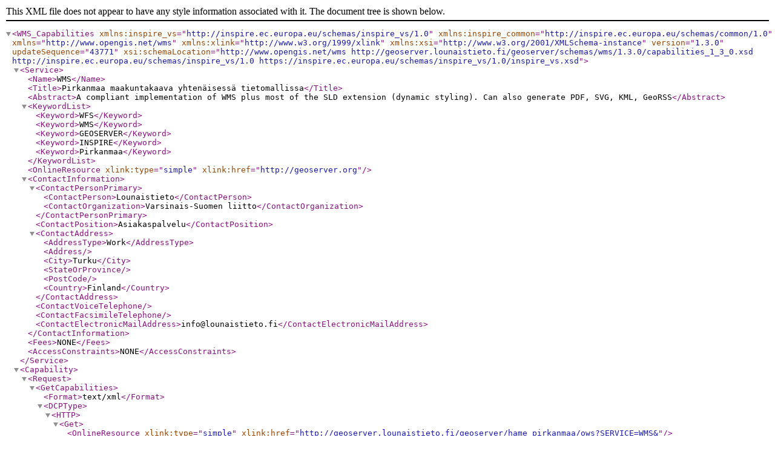

--- FILE ---
content_type: text/xml
request_url: http://geoserver.lounaistieto.fi/geoserver/hame_pirkanmaa/ows?service=WMS&VERSION=1.3.0&request=GetCapabilities&CRS=epsg:3067&layers=hame_pirkanmaa:hame_pirkanmaa_yhdistelma
body_size: 5785
content:
<?xml version="1.0" encoding="UTF-8"?><WMS_Capabilities xmlns:inspire_vs="http://inspire.ec.europa.eu/schemas/inspire_vs/1.0" xmlns:inspire_common="http://inspire.ec.europa.eu/schemas/common/1.0" version="1.3.0" updateSequence="43771" xmlns="http://www.opengis.net/wms" xmlns:xlink="http://www.w3.org/1999/xlink" xmlns:xsi="http://www.w3.org/2001/XMLSchema-instance" xsi:schemaLocation="http://www.opengis.net/wms http://geoserver.lounaistieto.fi/geoserver/schemas/wms/1.3.0/capabilities_1_3_0.xsd http://inspire.ec.europa.eu/schemas/inspire_vs/1.0 https://inspire.ec.europa.eu/schemas/inspire_vs/1.0/inspire_vs.xsd">
  <Service>
    <Name>WMS</Name>
    <Title>Pirkanmaa maakuntakaava yhtenäisessä tietomallissa</Title>
    <Abstract>A compliant implementation of WMS plus most of the SLD extension (dynamic styling). Can also generate PDF, SVG, KML, GeoRSS</Abstract>
    <KeywordList>
      <Keyword>WFS</Keyword>
      <Keyword>WMS</Keyword>
      <Keyword>GEOSERVER</Keyword>
      <Keyword>INSPIRE</Keyword>
      <Keyword>Pirkanmaa</Keyword>
    </KeywordList>
    <OnlineResource xlink:type="simple" xlink:href="http://geoserver.org"/>
    <ContactInformation>
      <ContactPersonPrimary>
        <ContactPerson>Lounaistieto</ContactPerson>
        <ContactOrganization>Varsinais-Suomen liitto</ContactOrganization>
      </ContactPersonPrimary>
      <ContactPosition>Asiakaspalvelu</ContactPosition>
      <ContactAddress>
        <AddressType>Work</AddressType>
        <Address/>
        <City>Turku</City>
        <StateOrProvince/>
        <PostCode/>
        <Country>Finland</Country>
      </ContactAddress>
      <ContactVoiceTelephone/>
      <ContactFacsimileTelephone/>
      <ContactElectronicMailAddress>info@lounaistieto.fi</ContactElectronicMailAddress>
    </ContactInformation>
    <Fees>NONE</Fees>
    <AccessConstraints>NONE</AccessConstraints>
  </Service>
  <Capability>
    <Request>
      <GetCapabilities>
        <Format>text/xml</Format>
        <DCPType>
          <HTTP>
            <Get>
              <OnlineResource xlink:type="simple" xlink:href="http://geoserver.lounaistieto.fi/geoserver/hame_pirkanmaa/ows?SERVICE=WMS&amp;"/>
            </Get>
            <Post>
              <OnlineResource xlink:type="simple" xlink:href="http://geoserver.lounaistieto.fi/geoserver/hame_pirkanmaa/ows?SERVICE=WMS&amp;"/>
            </Post>
          </HTTP>
        </DCPType>
      </GetCapabilities>
      <GetMap>
        <Format>image/png</Format>
        <Format>application/atom+xml</Format>
        <Format>application/geopackage+sqlite3</Format>
        <Format>application/json;type=geojson</Format>
        <Format>application/json;type=topojson</Format>
        <Format>application/json;type=utfgrid</Format>
        <Format>application/pdf</Format>
        <Format>application/rss+xml</Format>
        <Format>application/vnd.google-earth.kml+xml</Format>
        <Format>application/vnd.google-earth.kml+xml;mode=networklink</Format>
        <Format>application/vnd.google-earth.kmz</Format>
        <Format>application/vnd.mapbox-vector-tile</Format>
        <Format>image/geotiff</Format>
        <Format>image/geotiff8</Format>
        <Format>image/gif</Format>
        <Format>image/jpeg</Format>
        <Format>image/png; mode=8bit</Format>
        <Format>image/svg+xml</Format>
        <Format>image/tiff</Format>
        <Format>image/tiff8</Format>
        <Format>image/vnd.jpeg-png</Format>
        <Format>image/vnd.jpeg-png8</Format>
        <Format>text/html; subtype=openlayers</Format>
        <Format>text/html; subtype=openlayers2</Format>
        <Format>text/html; subtype=openlayers3</Format>
        <DCPType>
          <HTTP>
            <Get>
              <OnlineResource xlink:type="simple" xlink:href="http://geoserver.lounaistieto.fi/geoserver/hame_pirkanmaa/ows?SERVICE=WMS&amp;"/>
            </Get>
          </HTTP>
        </DCPType>
      </GetMap>
      <GetFeatureInfo>
        <Format>text/plain</Format>
        <Format>application/vnd.ogc.gml</Format>
        <Format>text/xml</Format>
        <Format>application/vnd.ogc.gml/3.1.1</Format>
        <Format>text/xml; subtype=gml/3.1.1</Format>
        <Format>text/html</Format>
        <Format>application/json</Format>
        <DCPType>
          <HTTP>
            <Get>
              <OnlineResource xlink:type="simple" xlink:href="http://geoserver.lounaistieto.fi/geoserver/hame_pirkanmaa/ows?SERVICE=WMS&amp;"/>
            </Get>
          </HTTP>
        </DCPType>
      </GetFeatureInfo>
    </Request>
    <Exception>
      <Format>XML</Format>
      <Format>INIMAGE</Format>
      <Format>BLANK</Format>
      <Format>JSON</Format>
    </Exception>
    <inspire_vs:ExtendedCapabilities>
      <inspire_common:MetadataUrl>
        <inspire_common:URL>http://www.paikkatietohakemisto.fi/geonetwork/srv/en/main.home?uuid=ef2a2304-0773-4a76-aa36-f980724a7e17</inspire_common:URL>
        <inspire_common:MediaType>application/vnd.ogc.csw.GetRecordByIdResponse_xml</inspire_common:MediaType>
      </inspire_common:MetadataUrl>
      <inspire_common:SupportedLanguages>
        <inspire_common:DefaultLanguage>
          <inspire_common:Language>eng</inspire_common:Language>
        </inspire_common:DefaultLanguage>
      </inspire_common:SupportedLanguages>
      <inspire_common:ResponseLanguage>
        <inspire_common:Language>eng</inspire_common:Language>
      </inspire_common:ResponseLanguage>
    </inspire_vs:ExtendedCapabilities>
    <Layer>
      <Title>Pirkanmaa maakuntakaava yhtenäisessä tietomallissa</Title>
      <Abstract>A compliant implementation of WMS plus most of the SLD extension (dynamic styling). Can also generate PDF, SVG, KML, GeoRSS</Abstract>
      <!--Limited list of EPSG projections:-->
      <CRS>EPSG:3067</CRS>
      <CRS>EPSG:3857</CRS>
      <CRS>EPSG:3876</CRS>
      <CRS>EPSG:3047</CRS>
      <CRS>CRS:84</CRS>
      <EX_GeographicBoundingBox>
        <westBoundLongitude>22.034777995668897</westBoundLongitude>
        <eastBoundLongitude>25.64559205649051</eastBoundLongitude>
        <southBoundLatitude>60.8274988359688</southBoundLatitude>
        <northBoundLatitude>62.59427372981514</northBoundLatitude>
      </EX_GeographicBoundingBox>
      <BoundingBox CRS="CRS:84" minx="22.034777995668897" miny="60.8274988359688" maxx="25.64559205649051" maxy="62.59427372981514"/>
      <BoundingBox CRS="EPSG:3067" minx="230174.28630846104" miny="6744333.749531809" maxx="430449.1398840879" maxy="6950195.835261159"/>
      <BoundingBox CRS="EPSG:3857" minx="2452900.2662206907" miny="8586321.490130873" maxx="2854854.248820545" maxy="9001450.06650453"/>
      <BoundingBox CRS="EPSG:3876" minx="6746272.648347039" miny="2.2501786712181684E7" maxx="6948453.1807393925" maxy="2.2698252326182257E7"/>
      <BoundingBox CRS="EPSG:3047" minx="6744333.749531809" miny="230174.28630846104" maxx="6950195.835261159" maxy="430449.1398840879"/>
      <Layer queryable="1">
        <Name>hame_pirkanmaa2025</Name>
        <Title>Pirkanmaan maakuntakaavayhdistelmä</Title>
        <Abstract/>
        <KeywordList>
          <Keyword>Pirkanmaa</Keyword>
          <Keyword>land use plan</Keyword>
          <Keyword>Maakuntakaavoitus</Keyword>
          <Keyword>Maakuntakaava</Keyword>
        </KeywordList>
        <CRS>EPSG:3067</CRS>
        <EX_GeographicBoundingBox>
          <westBoundLongitude>22.034777995668897</westBoundLongitude>
          <eastBoundLongitude>25.64559205649051</eastBoundLongitude>
          <southBoundLatitude>60.8274988359688</southBoundLatitude>
          <northBoundLatitude>62.59427372981514</northBoundLatitude>
        </EX_GeographicBoundingBox>
        <BoundingBox CRS="CRS:84" minx="22.034777995668897" miny="60.8274988359688" maxx="25.64559205649051" maxy="62.59427372981514"/>
        <BoundingBox CRS="EPSG:3067" minx="244505.32290428266" miny="6752733.493480175" maxx="426525.8712003687" maxy="6941200.20380725"/>
        <BoundingBox CRS="EPSG:3857" minx="2452900.2662206907" miny="8586321.490130873" maxx="2854854.248820545" maxy="9001450.06650453"/>
        <BoundingBox CRS="EPSG:3876" minx="6746309.1531241825" miny="2.2501791570309456E7" maxx="6948233.721245376" maxy="2.2697785102685086E7"/>
        <BoundingBox CRS="EPSG:3047" minx="6752733.493480177" miny="244505.3229042826" maxx="6941200.2038072515" maxy="426525.8712003687"/>
        <MetadataURL type="ISO19115:2003">
          <Format>text/plain</Format>
          <OnlineResource xlink:type="simple" xlink:href="http://www.paikkatietohakemisto.fi/geonetwork/srv/fi/metadata.show.portti?uuid=975f698a-c4de-44ee-84f3-6afdd5154aab"/>
        </MetadataURL>
        <Style>
          <Name>default-style-hame_pirkanmaa2025</Name>
          <Title>hame_pirkanmaa2025 style</Title>
          <Abstract>Default style for hame_pirkanmaa2025 layer</Abstract>
          <LegendURL width="20" height="20">
            <Format>image/png</Format>
            <OnlineResource xmlns:xlink="http://www.w3.org/1999/xlink" xlink:type="simple" xlink:href="http://geoserver.lounaistieto.fi/geoserver/hame_pirkanmaa/ows?service=WMS&amp;version=1.3.0&amp;request=GetLegendGraphic&amp;format=image%2Fpng&amp;width=20&amp;height=20&amp;layer=hame_pirkanmaa2025"/>
          </LegendURL>
        </Style>
        <Layer queryable="1" opaque="0">
          <Name>Vesisto_Kuhmoinen</Name>
          <Title>Pirkanmaa Vesisto_Kuhmoinen</Title>
          <Abstract/>
          <KeywordList>
            <Keyword>features</Keyword>
            <Keyword>Vesisto_Kuhmoinen</Keyword>
          </KeywordList>
          <CRS>EPSG:3067</CRS>
          <CRS>CRS:84</CRS>
          <EX_GeographicBoundingBox>
            <westBoundLongitude>24.774015173010753</westBoundLongitude>
            <eastBoundLongitude>25.548867836752276</eastBoundLongitude>
            <southBoundLatitude>61.458786834124815</southBoundLatitude>
            <northBoundLatitude>61.78779946291013</northBoundLatitude>
          </EX_GeographicBoundingBox>
          <BoundingBox CRS="CRS:84" minx="24.774015173010753" miny="61.458786834124815" maxx="25.548867836752276" maxy="61.78779946291013"/>
          <BoundingBox CRS="EPSG:3067" minx="382576.21875" miny="6815874.5" maxx="422678.3125" maxy="6851413.0"/>
          <BoundingBox CRS="EPSG:3857" minx="2757830.75396439" miny="8731936.909011362" maxx="2844086.9579319083" maxy="8809000.849489119"/>
          <BoundingBox CRS="EPSG:3876" minx="6819815.394422655" miny="2.2646380436893303E7" maxx="6858349.945985555" maxy="2.2689117676999453E7"/>
          <BoundingBox CRS="EPSG:3047" minx="6815874.500000002" miny="382576.21874999994" maxx="6851413.000000002" maxy="422678.3125"/>
          <Style>
            <Name>vesialue</Name>
            <Title>vesialue</Title>
            <LegendURL width="20" height="20">
              <Format>image/png</Format>
              <OnlineResource xmlns:xlink="http://www.w3.org/1999/xlink" xlink:type="simple" xlink:href="http://geoserver.lounaistieto.fi/geoserver/hame_pirkanmaa/ows?service=WMS&amp;version=1.3.0&amp;request=GetLegendGraphic&amp;format=image%2Fpng&amp;width=20&amp;height=20&amp;layer=Vesisto_Kuhmoinen"/>
            </LegendURL>
          </Style>
          <Style>
            <Name>alakoulu2</Name>
            <Title>Alakoulut</Title>
            <LegendURL width="20" height="20">
              <Format>image/png</Format>
              <OnlineResource xmlns:xlink="http://www.w3.org/1999/xlink" xlink:type="simple" xlink:href="http://geoserver.lounaistieto.fi/geoserver/hame_pirkanmaa/ows?service=WMS&amp;version=1.3.0&amp;request=GetLegendGraphic&amp;format=image%2Fpng&amp;width=20&amp;height=20&amp;layer=Vesisto_Kuhmoinen&amp;style=alakoulu2"/>
            </LegendURL>
          </Style>
        </Layer>
        <Layer queryable="1" opaque="0">
          <Name>Aluevaraukset</Name>
          <Title>Pirkanmaan maakuntakaavayhdistelmä: aluevaraukset</Title>
          <Abstract/>
          <KeywordList>
            <Keyword>features</Keyword>
            <Keyword>Aluevaraukset</Keyword>
          </KeywordList>
          <CRS>EPSG:3067</CRS>
          <CRS>CRS:84</CRS>
          <EX_GeographicBoundingBox>
            <westBoundLongitude>22.287800563182305</westBoundLongitude>
            <eastBoundLongitude>25.52951400183717</eastBoundLongitude>
            <southBoundLatitude>60.90216972586338</southBoundLatitude>
            <northBoundLatitude>62.52164207706673</northBoundLatitude>
          </EX_GeographicBoundingBox>
          <BoundingBox CRS="CRS:84" minx="22.287800563182305" miny="60.90216972586338" maxx="25.52951400183717" maxy="62.52164207706673"/>
          <BoundingBox CRS="EPSG:3067" minx="256997.6875" miny="6760201.0" maxx="420394.0625" maxy="6933247.0"/>
          <BoundingBox CRS="EPSG:3857" minx="2481066.60959549" miny="8603394.43148579" maxx="2841932.4988842616" maxy="8983905.73845832"/>
          <BoundingBox CRS="EPSG:3876" minx="6754703.726833909" miny="2.2514857013591904E7" maxx="6939823.741013226" maxy="2.2691096656962596E7"/>
          <BoundingBox CRS="EPSG:3047" minx="6760201.000000002" miny="256997.68749999994" maxx="6933247.000000002" maxy="420394.0625"/>
          <Style>
            <Name>hame_aluevaraukset2023</Name>
            <Title>hame_aluevaraukset2023</Title>
            <LegendURL width="807" height="780">
              <Format>image/png</Format>
              <OnlineResource xmlns:xlink="http://www.w3.org/1999/xlink" xlink:type="simple" xlink:href="http://geoserver.lounaistieto.fi/geoserver/hame_pirkanmaa/ows?service=WMS&amp;version=1.3.0&amp;request=GetLegendGraphic&amp;format=image%2Fpng&amp;width=20&amp;height=20&amp;layer=Aluevaraukset"/>
            </LegendURL>
          </Style>
        </Layer>
        <Layer queryable="1" opaque="0">
          <Name>OsaAlueet</Name>
          <Title>Pirkanmaan maakuntakaavayhdistelmä: osa-alueet</Title>
          <Abstract/>
          <KeywordList>
            <Keyword>features</Keyword>
            <Keyword>OsaAlueet</Keyword>
          </KeywordList>
          <CRS>EPSG:3067</CRS>
          <CRS>CRS:84</CRS>
          <EX_GeographicBoundingBox>
            <westBoundLongitude>22.40559747911742</westBoundLongitude>
            <eastBoundLongitude>25.57219362315875</eastBoundLongitude>
            <southBoundLatitude>60.91576266279312</southBoundLatitude>
            <northBoundLatitude>62.49963281755975</northBoundLatitude>
          </EX_GeographicBoundingBox>
          <BoundingBox CRS="CRS:84" minx="22.40559747911742" miny="60.91576266279312" maxx="25.57219362315875" maxy="62.49963281755975"/>
          <BoundingBox CRS="EPSG:3067" minx="262917.28125" miny="6761319.0" maxx="422729.78125" maxy="6930739.0"/>
          <BoundingBox CRS="EPSG:3857" minx="2494179.702294405" miny="8606506.655019576" maxx="2846683.5725970296" maxy="8978597.798647234"/>
          <BoundingBox CRS="EPSG:3876" minx="6756269.180142773" miny="2.252095096828292E7" maxx="6937502.262921204" maxy="2.2693342073596638E7"/>
          <BoundingBox CRS="EPSG:3047" minx="6761319.000000002" miny="262917.28124999994" maxx="6930739.000000002" maxy="422729.78125"/>
          <Style>
            <Name>hame_OsaAlueet2023</Name>
            <Title>hame_OsaAlueet2023</Title>
            <LegendURL width="487" height="820">
              <Format>image/png</Format>
              <OnlineResource xmlns:xlink="http://www.w3.org/1999/xlink" xlink:type="simple" xlink:href="http://geoserver.lounaistieto.fi/geoserver/hame_pirkanmaa/ows?service=WMS&amp;version=1.3.0&amp;request=GetLegendGraphic&amp;format=image%2Fpng&amp;width=20&amp;height=20&amp;layer=OsaAlueet"/>
            </LegendURL>
          </Style>
        </Layer>
        <Layer queryable="1" opaque="0">
          <Name>Vesisto</Name>
          <Title>Pirkanmaa vesisto</Title>
          <Abstract/>
          <KeywordList>
            <Keyword>features</Keyword>
            <Keyword>Vesisto</Keyword>
          </KeywordList>
          <CRS>EPSG:3067</CRS>
          <CRS>CRS:84</CRS>
          <EX_GeographicBoundingBox>
            <westBoundLongitude>22.43764680213648</westBoundLongitude>
            <eastBoundLongitude>24.970324614082898</eastBoundLongitude>
            <southBoundLatitude>60.916390891610554</southBoundLatitude>
            <northBoundLatitude>62.457216357590795</northBoundLatitude>
          </EX_GeographicBoundingBox>
          <BoundingBox CRS="CRS:84" minx="22.43764680213648" miny="60.916390891610554" maxx="24.970324614082898" maxy="62.457216357590795"/>
          <BoundingBox CRS="EPSG:3067" minx="264307.78125" miny="6761296.5" maxx="390136.5625" maxy="6926927.0"/>
          <BoundingBox CRS="EPSG:3857" minx="2497747.416613156" miny="8606650.525671374" maxx="2779683.820982454" maxy="8968379.323254012"/>
          <BoundingBox CRS="EPSG:3876" minx="6756352.70627543" miny="2.252263151429942E7" maxx="6931177.399963802" maxy="2.266082345203904E7"/>
          <BoundingBox CRS="EPSG:3047" minx="6761296.500000002" miny="264307.78124999994" maxx="6926927.000000002" maxy="390136.56249999994"/>
          <Style>
            <Name>vesialue</Name>
            <Title>vesialue</Title>
            <LegendURL width="20" height="20">
              <Format>image/png</Format>
              <OnlineResource xmlns:xlink="http://www.w3.org/1999/xlink" xlink:type="simple" xlink:href="http://geoserver.lounaistieto.fi/geoserver/hame_pirkanmaa/ows?service=WMS&amp;version=1.3.0&amp;request=GetLegendGraphic&amp;format=image%2Fpng&amp;width=20&amp;height=20&amp;layer=Vesisto"/>
            </LegendURL>
          </Style>
          <Style>
            <Name>alakoulu2</Name>
            <Title>Alakoulut</Title>
            <LegendURL width="20" height="20">
              <Format>image/png</Format>
              <OnlineResource xmlns:xlink="http://www.w3.org/1999/xlink" xlink:type="simple" xlink:href="http://geoserver.lounaistieto.fi/geoserver/hame_pirkanmaa/ows?service=WMS&amp;version=1.3.0&amp;request=GetLegendGraphic&amp;format=image%2Fpng&amp;width=20&amp;height=20&amp;layer=Vesisto&amp;style=alakoulu2"/>
            </LegendURL>
          </Style>
        </Layer>
        <Layer queryable="1" opaque="0">
          <Name>Aluevaraukset_suojelu_taajama</Name>
          <Title>Aluevaraukset vesistön suojelualueet ja ehdolliset taajamatoimintojen alueet</Title>
          <Abstract/>
          <KeywordList>
            <Keyword>features</Keyword>
            <Keyword>Aluevaraukset_suojelu_taajama</Keyword>
          </KeywordList>
          <CRS>EPSG:3067</CRS>
          <CRS>CRS:84</CRS>
          <EX_GeographicBoundingBox>
            <westBoundLongitude>22.467641784194207</westBoundLongitude>
            <eastBoundLongitude>24.93023882852418</eastBoundLongitude>
            <southBoundLatitude>60.96047064603512</southBoundLatitude>
            <northBoundLatitude>62.370312849714125</northBoundLatitude>
          </EX_GeographicBoundingBox>
          <BoundingBox CRS="CRS:84" minx="22.467641784194207" miny="60.96047064603512" maxx="24.93023882852418" maxy="62.370312849714125"/>
          <BoundingBox CRS="EPSG:3067" minx="265187.5" miny="6766162.0" maxx="388118.90625" maxy="6917305.5"/>
          <BoundingBox CRS="EPSG:3857" minx="2501086.4427421754" miny="8616752.316433879" maxx="2775221.4917460084" maxy="8947488.771427317"/>
          <BoundingBox CRS="EPSG:3876" minx="6761269.821331032" miny="2.2524251517799307E7" maxx="6921423.72120921" maxy="2.2658439298650756E7"/>
          <BoundingBox CRS="EPSG:3047" minx="6766162.000000002" miny="265187.49999999994" maxx="6917305.500000002" maxy="388118.90624999994"/>
          <Style>
            <Name>hame_aluevaraukset2023</Name>
            <Title>hame_aluevaraukset2023</Title>
            <LegendURL width="807" height="780">
              <Format>image/png</Format>
              <OnlineResource xmlns:xlink="http://www.w3.org/1999/xlink" xlink:type="simple" xlink:href="http://geoserver.lounaistieto.fi/geoserver/hame_pirkanmaa/ows?service=WMS&amp;version=1.3.0&amp;request=GetLegendGraphic&amp;format=image%2Fpng&amp;width=20&amp;height=20&amp;layer=Aluevaraukset_suojelu_taajama"/>
            </LegendURL>
          </Style>
        </Layer>
        <Layer queryable="1" opaque="0">
          <Name>Biotalousalue</Name>
          <Title>Pirkanmaan maakuntakaava: biotalousalue</Title>
          <Abstract/>
          <KeywordList>
            <Keyword>features</Keyword>
            <Keyword>Biotalousalue</Keyword>
          </KeywordList>
          <CRS>EPSG:3067</CRS>
          <CRS>CRS:84</CRS>
          <EX_GeographicBoundingBox>
            <westBoundLongitude>24.772263326054226</westBoundLongitude>
            <eastBoundLongitude>25.550334331759604</eastBoundLongitude>
            <southBoundLatitude>61.447992196298394</southBoundLatitude>
            <northBoundLatitude>61.79400188056446</northBoundLatitude>
          </EX_GeographicBoundingBox>
          <BoundingBox CRS="CRS:84" minx="24.772263326054226" miny="61.447992196298394" maxx="25.550334331759604" maxy="61.79400188056446"/>
          <BoundingBox CRS="EPSG:3067" minx="382507.375" miny="6814673.5" maxx="422729.78125" maxy="6852103.0"/>
          <BoundingBox CRS="EPSG:3857" minx="2757635.739253242" miny="8729422.324010514" maxx="2844250.207409375" maxy="8810461.529688977"/>
          <BoundingBox CRS="EPSG:3876" minx="6818612.044020513" miny="2.2646258724006355E7" maxx="6859042.381471037" maxy="2.268926110876635E7"/>
          <BoundingBox CRS="EPSG:3047" minx="6814673.500000002" miny="382507.37499999994" maxx="6852103.000000002" maxy="422729.78125"/>
          <Style>
            <Name>hame_OsaAlueet2023</Name>
            <Title>hame_OsaAlueet2023</Title>
            <LegendURL width="487" height="820">
              <Format>image/png</Format>
              <OnlineResource xmlns:xlink="http://www.w3.org/1999/xlink" xlink:type="simple" xlink:href="http://geoserver.lounaistieto.fi/geoserver/hame_pirkanmaa/ows?service=WMS&amp;version=1.3.0&amp;request=GetLegendGraphic&amp;format=image%2Fpng&amp;width=20&amp;height=20&amp;layer=Biotalousalue"/>
            </LegendURL>
          </Style>
        </Layer>
        <Layer queryable="1" opaque="0">
          <Name>Viivat</Name>
          <Title>Pirkanmaan maakuntakaavayhdistelmä: viivat</Title>
          <Abstract/>
          <KeywordList>
            <Keyword>features</Keyword>
            <Keyword>Viivat</Keyword>
          </KeywordList>
          <CRS>EPSG:3067</CRS>
          <CRS>CRS:84</CRS>
          <EX_GeographicBoundingBox>
            <westBoundLongitude>22.308258259225273</westBoundLongitude>
            <eastBoundLongitude>25.540140789409044</eastBoundLongitude>
            <southBoundLatitude>60.944000674388825</southBoundLatitude>
            <northBoundLatitude>62.485829126160226</northBoundLatitude>
          </EX_GeographicBoundingBox>
          <BoundingBox CRS="CRS:84" minx="22.308258259225273" miny="60.944000674388825" maxx="25.540140789409044" maxy="62.485829126160226"/>
          <BoundingBox CRS="EPSG:3067" minx="257765.34375" miny="6764822.0" maxx="421072.5625" maxy="6929239.5"/>
          <BoundingBox CRS="EPSG:3857" minx="2483343.949901797" miny="8612976.24383674" maxx="2843115.467465531" maxy="8975270.781531136"/>
          <BoundingBox CRS="EPSG:3876" minx="6759368.345353366" miny="2.2515931877617456E7" maxx="6935877.916929876" maxy="2.2691421031475518E7"/>
          <BoundingBox CRS="EPSG:3047" minx="6764822.000000002" miny="257765.34374999994" maxx="6929239.500000002" maxy="421072.5625"/>
          <Style>
            <Name>hame_viivat2023</Name>
            <Title>hame_viivat2023</Title>
            <LegendURL width="391" height="1600">
              <Format>image/png</Format>
              <OnlineResource xmlns:xlink="http://www.w3.org/1999/xlink" xlink:type="simple" xlink:href="http://geoserver.lounaistieto.fi/geoserver/hame_pirkanmaa/ows?service=WMS&amp;version=1.3.0&amp;request=GetLegendGraphic&amp;format=image%2Fpng&amp;width=20&amp;height=20&amp;layer=Viivat"/>
            </LegendURL>
          </Style>
        </Layer>
        <Layer queryable="1" opaque="0">
          <Name>Pisteet</Name>
          <Title>Pirkanmaan maakuntakaavayhdistelmä: pisteet</Title>
          <Abstract/>
          <KeywordList>
            <Keyword>Pisteet</Keyword>
            <Keyword>features</Keyword>
          </KeywordList>
          <CRS>EPSG:3067</CRS>
          <CRS>CRS:84</CRS>
          <EX_GeographicBoundingBox>
            <westBoundLongitude>22.33224590471078</westBoundLongitude>
            <eastBoundLongitude>25.510379979333656</eastBoundLongitude>
            <southBoundLatitude>60.97687652721374</southBoundLatitude>
            <northBoundLatitude>62.48844389501462</northBoundLatitude>
          </EX_GeographicBoundingBox>
          <BoundingBox CRS="CRS:84" minx="22.33224590471078" miny="60.97687652721374" maxx="25.510379979333656" maxy="62.48844389501462"/>
          <BoundingBox CRS="EPSG:3067" minx="259032.484375" miny="6768408.5" maxx="419544.5" maxy="6929567.5"/>
          <BoundingBox CRS="EPSG:3857" minx="2486014.242382573" miny="8620515.63912934" maxx="2839802.5092423433" maxy="8975900.884699762"/>
          <BoundingBox CRS="EPSG:3876" minx="6763039.908315736" miny="2.2517169484346632E7" maxx="6936086.910165157" maxy="2.2689622438755654E7"/>
          <BoundingBox CRS="EPSG:3047" minx="6768408.500000002" miny="259032.48437499994" maxx="6929567.500000002" maxy="419544.5"/>
          <Style>
            <Name>hame_pisteet2023</Name>
            <Title>hame_pisteet2023</Title>
            <LegendURL width="807" height="1580">
              <Format>image/png</Format>
              <OnlineResource xmlns:xlink="http://www.w3.org/1999/xlink" xlink:type="simple" xlink:href="http://geoserver.lounaistieto.fi/geoserver/hame_pirkanmaa/ows?service=WMS&amp;version=1.3.0&amp;request=GetLegendGraphic&amp;format=image%2Fpng&amp;width=20&amp;height=20&amp;layer=Pisteet"/>
            </LegendURL>
          </Style>
        </Layer>
        <Layer queryable="1" opaque="0">
          <Name>KaavanUlkoraja</Name>
          <Title>Pirkanmaan maakuntakaavayhdistelmä: kaavan ulkoraja</Title>
          <Abstract/>
          <KeywordList>
            <Keyword>features</Keyword>
            <Keyword>KaavanUlkoraja</Keyword>
          </KeywordList>
          <CRS>EPSG:3067</CRS>
          <CRS>CRS:84</CRS>
          <EX_GeographicBoundingBox>
            <westBoundLongitude>22.287800563182305</westBoundLongitude>
            <eastBoundLongitude>25.572643559535717</eastBoundLongitude>
            <southBoundLatitude>60.90216972586338</southBoundLatitude>
            <northBoundLatitude>62.522136689445304</northBoundLatitude>
          </EX_GeographicBoundingBox>
          <BoundingBox CRS="CRS:84" minx="22.287800563182305" miny="60.90216972586338" maxx="25.572643559535717" maxy="62.522136689445304"/>
          <BoundingBox CRS="EPSG:3067" minx="256997.6875" miny="6760201.0" maxx="422729.78125" maxy="6933247.0"/>
          <BoundingBox CRS="EPSG:3857" minx="2481066.60959549" miny="8603394.43148579" maxx="2846733.659285403" maxy="8984025.068410873"/>
          <BoundingBox CRS="EPSG:3876" minx="6754703.726833909" miny="2.2514857013591904E7" maxx="6940004.56090315" maxy="2.2693427387619272E7"/>
          <BoundingBox CRS="EPSG:3047" minx="6760201.000000002" miny="256997.68749999994" maxx="6933247.000000002" maxy="422729.78125"/>
          <Style>
            <Name>hame_kaavan_ulkoraja</Name>
            <Title>hame_kaavan_ulkoraja</Title>
            <LegendURL width="20" height="20">
              <Format>image/png</Format>
              <OnlineResource xmlns:xlink="http://www.w3.org/1999/xlink" xlink:type="simple" xlink:href="http://geoserver.lounaistieto.fi/geoserver/hame_pirkanmaa/ows?service=WMS&amp;version=1.3.0&amp;request=GetLegendGraphic&amp;format=image%2Fpng&amp;width=20&amp;height=20&amp;layer=KaavanUlkoraja"/>
            </LegendURL>
          </Style>
        </Layer>
      </Layer>
      <Layer queryable="1">
        <Name>hame_pirkanmaa_yhdistelma</Name>
        <Title>Pirkanmaan maakuntakaavayhdistelmä yhtenäisessä tietomallissa</Title>
        <Abstract>Päivitetty 3.12.2025</Abstract>
        <KeywordList>
          <Keyword>Pirkanmaa</Keyword>
          <Keyword>inspire</Keyword>
          <Keyword>aluesuunnittelu</Keyword>
          <Keyword>maakuntakaava</Keyword>
        </KeywordList>
        <CRS>EPSG:3067</CRS>
        <EX_GeographicBoundingBox>
          <westBoundLongitude>22.034777995668897</westBoundLongitude>
          <eastBoundLongitude>25.64559205649051</eastBoundLongitude>
          <southBoundLatitude>60.8274988359688</southBoundLatitude>
          <northBoundLatitude>62.59427372981514</northBoundLatitude>
        </EX_GeographicBoundingBox>
        <BoundingBox CRS="CRS:84" minx="22.034777995668897" miny="60.8274988359688" maxx="25.64559205649051" maxy="62.59427372981514"/>
        <BoundingBox CRS="EPSG:3067" minx="244505.32290428266" miny="6752733.493480175" maxx="426525.8712003687" maxy="6941200.20380725"/>
        <BoundingBox CRS="EPSG:3857" minx="2452900.2662206907" miny="8586321.490130873" maxx="2854854.248820545" maxy="9001450.06650453"/>
        <BoundingBox CRS="EPSG:3876" minx="6746309.1531241825" miny="2.2501791570309456E7" maxx="6948233.721245376" maxy="2.2697785102685086E7"/>
        <BoundingBox CRS="EPSG:3047" minx="6752733.493480177" miny="244505.3229042826" maxx="6941200.2038072515" maxy="426525.8712003687"/>
        <MetadataURL type="ISO19115:2003">
          <Format>text/plain</Format>
          <OnlineResource xlink:type="simple" xlink:href="http://www.paikkatietohakemisto.fi/geonetwork/srv/fi/metadata.show.portti?uuid=975f698a-c4de-44ee-84f3-6afdd5154aab"/>
        </MetadataURL>
        <Style>
          <Name>default-style-hame_pirkanmaa_yhdistelma</Name>
          <Title>hame_pirkanmaa_yhdistelma style</Title>
          <Abstract>Default style for hame_pirkanmaa_yhdistelma layer</Abstract>
          <LegendURL width="20" height="20">
            <Format>image/png</Format>
            <OnlineResource xmlns:xlink="http://www.w3.org/1999/xlink" xlink:type="simple" xlink:href="http://geoserver.lounaistieto.fi/geoserver/hame_pirkanmaa/ows?service=WMS&amp;version=1.3.0&amp;request=GetLegendGraphic&amp;format=image%2Fpng&amp;width=20&amp;height=20&amp;layer=hame_pirkanmaa_yhdistelma"/>
          </LegendURL>
        </Style>
        <Layer queryable="1" opaque="0">
          <Name>KaavanUlkoraja</Name>
          <Title>Pirkanmaan maakuntakaavayhdistelmä: kaavan ulkoraja</Title>
          <Abstract/>
          <KeywordList>
            <Keyword>features</Keyword>
            <Keyword>KaavanUlkoraja</Keyword>
          </KeywordList>
          <CRS>EPSG:3067</CRS>
          <CRS>CRS:84</CRS>
          <EX_GeographicBoundingBox>
            <westBoundLongitude>22.287800563182305</westBoundLongitude>
            <eastBoundLongitude>25.572643559535717</eastBoundLongitude>
            <southBoundLatitude>60.90216972586338</southBoundLatitude>
            <northBoundLatitude>62.522136689445304</northBoundLatitude>
          </EX_GeographicBoundingBox>
          <BoundingBox CRS="CRS:84" minx="22.287800563182305" miny="60.90216972586338" maxx="25.572643559535717" maxy="62.522136689445304"/>
          <BoundingBox CRS="EPSG:3067" minx="256997.6875" miny="6760201.0" maxx="422729.78125" maxy="6933247.0"/>
          <BoundingBox CRS="EPSG:3857" minx="2481066.60959549" miny="8603394.43148579" maxx="2846733.659285403" maxy="8984025.068410873"/>
          <BoundingBox CRS="EPSG:3876" minx="6754703.726833909" miny="2.2514857013591904E7" maxx="6940004.56090315" maxy="2.2693427387619272E7"/>
          <BoundingBox CRS="EPSG:3047" minx="6760201.000000002" miny="256997.68749999994" maxx="6933247.000000002" maxy="422729.78125"/>
          <Style>
            <Name>hame_kaavan_ulkoraja</Name>
            <Title>hame_kaavan_ulkoraja</Title>
            <LegendURL width="20" height="20">
              <Format>image/png</Format>
              <OnlineResource xmlns:xlink="http://www.w3.org/1999/xlink" xlink:type="simple" xlink:href="http://geoserver.lounaistieto.fi/geoserver/hame_pirkanmaa/ows?service=WMS&amp;version=1.3.0&amp;request=GetLegendGraphic&amp;format=image%2Fpng&amp;width=20&amp;height=20&amp;layer=KaavanUlkoraja"/>
            </LegendURL>
          </Style>
        </Layer>
        <Layer queryable="1" opaque="0">
          <Name>Aluevaraukset</Name>
          <Title>Pirkanmaan maakuntakaavayhdistelmä: aluevaraukset</Title>
          <Abstract/>
          <KeywordList>
            <Keyword>features</Keyword>
            <Keyword>Aluevaraukset</Keyword>
          </KeywordList>
          <CRS>EPSG:3067</CRS>
          <CRS>CRS:84</CRS>
          <EX_GeographicBoundingBox>
            <westBoundLongitude>22.287800563182305</westBoundLongitude>
            <eastBoundLongitude>25.52951400183717</eastBoundLongitude>
            <southBoundLatitude>60.90216972586338</southBoundLatitude>
            <northBoundLatitude>62.52164207706673</northBoundLatitude>
          </EX_GeographicBoundingBox>
          <BoundingBox CRS="CRS:84" minx="22.287800563182305" miny="60.90216972586338" maxx="25.52951400183717" maxy="62.52164207706673"/>
          <BoundingBox CRS="EPSG:3067" minx="256997.6875" miny="6760201.0" maxx="420394.0625" maxy="6933247.0"/>
          <BoundingBox CRS="EPSG:3857" minx="2481066.60959549" miny="8603394.43148579" maxx="2841932.4988842616" maxy="8983905.73845832"/>
          <BoundingBox CRS="EPSG:3876" minx="6754703.726833909" miny="2.2514857013591904E7" maxx="6939823.741013226" maxy="2.2691096656962596E7"/>
          <BoundingBox CRS="EPSG:3047" minx="6760201.000000002" miny="256997.68749999994" maxx="6933247.000000002" maxy="420394.0625"/>
          <Style>
            <Name>hame_aluevaraukset2023</Name>
            <Title>hame_aluevaraukset2023</Title>
            <LegendURL width="807" height="780">
              <Format>image/png</Format>
              <OnlineResource xmlns:xlink="http://www.w3.org/1999/xlink" xlink:type="simple" xlink:href="http://geoserver.lounaistieto.fi/geoserver/hame_pirkanmaa/ows?service=WMS&amp;version=1.3.0&amp;request=GetLegendGraphic&amp;format=image%2Fpng&amp;width=20&amp;height=20&amp;layer=Aluevaraukset"/>
            </LegendURL>
          </Style>
        </Layer>
        <Layer queryable="1">
          <Name>pirkanmaa_vesistot</Name>
          <Title>Pirkanmaa vesistö</Title>
          <Abstract/>
          <KeywordList/>
          <CRS>EPSG:3067</CRS>
          <EX_GeographicBoundingBox>
            <westBoundLongitude>22.43764680213648</westBoundLongitude>
            <eastBoundLongitude>25.571251990873005</eastBoundLongitude>
            <southBoundLatitude>60.916390891610554</southBoundLatitude>
            <northBoundLatitude>62.46541749105481</northBoundLatitude>
          </EX_GeographicBoundingBox>
          <BoundingBox CRS="CRS:84" minx="22.43764680213648" miny="60.916390891610554" maxx="25.571251990873005" maxy="62.46541749105481"/>
          <BoundingBox CRS="EPSG:3067" minx="264307.78125" miny="6761296.5" maxx="422678.3125" maxy="6926927.0"/>
          <BoundingBox CRS="EPSG:3857" minx="2497747.416613156" miny="8606650.525671374" maxx="2846578.750570466" maxy="8970353.912200624"/>
          <BoundingBox CRS="EPSG:3876" minx="6756352.70627543" miny="2.252263151429942E7" maxx="6933694.937167616" maxy="2.269329243146877E7"/>
          <BoundingBox CRS="EPSG:3047" minx="6761296.500000002" miny="264307.78124999994" maxx="6926927.000000002" maxy="422678.3125"/>
          <Style>
            <Name>default-style-pirkanmaa_vesistot</Name>
            <Title>pirkanmaa_vesistot style</Title>
            <Abstract>Default style for pirkanmaa_vesistot layer</Abstract>
            <LegendURL width="20" height="20">
              <Format>image/png</Format>
              <OnlineResource xmlns:xlink="http://www.w3.org/1999/xlink" xlink:type="simple" xlink:href="http://geoserver.lounaistieto.fi/geoserver/hame_pirkanmaa/ows?service=WMS&amp;version=1.3.0&amp;request=GetLegendGraphic&amp;format=image%2Fpng&amp;width=20&amp;height=20&amp;layer=pirkanmaa_vesistot"/>
            </LegendURL>
          </Style>
          <Layer queryable="1" opaque="0">
            <Name>Vesisto</Name>
            <Title>Pirkanmaa vesisto</Title>
            <Abstract/>
            <KeywordList>
              <Keyword>features</Keyword>
              <Keyword>Vesisto</Keyword>
            </KeywordList>
            <CRS>EPSG:3067</CRS>
            <CRS>CRS:84</CRS>
            <EX_GeographicBoundingBox>
              <westBoundLongitude>22.43764680213648</westBoundLongitude>
              <eastBoundLongitude>24.970324614082898</eastBoundLongitude>
              <southBoundLatitude>60.916390891610554</southBoundLatitude>
              <northBoundLatitude>62.457216357590795</northBoundLatitude>
            </EX_GeographicBoundingBox>
            <BoundingBox CRS="CRS:84" minx="22.43764680213648" miny="60.916390891610554" maxx="24.970324614082898" maxy="62.457216357590795"/>
            <BoundingBox CRS="EPSG:3067" minx="264307.78125" miny="6761296.5" maxx="390136.5625" maxy="6926927.0"/>
            <BoundingBox CRS="EPSG:3857" minx="2497747.416613156" miny="8606650.525671374" maxx="2779683.820982454" maxy="8968379.323254012"/>
            <BoundingBox CRS="EPSG:3876" minx="6756352.70627543" miny="2.252263151429942E7" maxx="6931177.399963802" maxy="2.266082345203904E7"/>
            <BoundingBox CRS="EPSG:3047" minx="6761296.500000002" miny="264307.78124999994" maxx="6926927.000000002" maxy="390136.56249999994"/>
            <Style>
              <Name>vesialue</Name>
              <Title>vesialue</Title>
              <LegendURL width="20" height="20">
                <Format>image/png</Format>
                <OnlineResource xmlns:xlink="http://www.w3.org/1999/xlink" xlink:type="simple" xlink:href="http://geoserver.lounaistieto.fi/geoserver/hame_pirkanmaa/ows?service=WMS&amp;version=1.3.0&amp;request=GetLegendGraphic&amp;format=image%2Fpng&amp;width=20&amp;height=20&amp;layer=Vesisto"/>
              </LegendURL>
            </Style>
            <Style>
              <Name>alakoulu2</Name>
              <Title>Alakoulut</Title>
              <LegendURL width="20" height="20">
                <Format>image/png</Format>
                <OnlineResource xmlns:xlink="http://www.w3.org/1999/xlink" xlink:type="simple" xlink:href="http://geoserver.lounaistieto.fi/geoserver/hame_pirkanmaa/ows?service=WMS&amp;version=1.3.0&amp;request=GetLegendGraphic&amp;format=image%2Fpng&amp;width=20&amp;height=20&amp;layer=Vesisto&amp;style=alakoulu2"/>
              </LegendURL>
            </Style>
          </Layer>
          <Layer queryable="1" opaque="0">
            <Name>Vesisto_Kuhmoinen</Name>
            <Title>Pirkanmaa Vesisto_Kuhmoinen</Title>
            <Abstract/>
            <KeywordList>
              <Keyword>features</Keyword>
              <Keyword>Vesisto_Kuhmoinen</Keyword>
            </KeywordList>
            <CRS>EPSG:3067</CRS>
            <CRS>CRS:84</CRS>
            <EX_GeographicBoundingBox>
              <westBoundLongitude>24.774015173010753</westBoundLongitude>
              <eastBoundLongitude>25.548867836752276</eastBoundLongitude>
              <southBoundLatitude>61.458786834124815</southBoundLatitude>
              <northBoundLatitude>61.78779946291013</northBoundLatitude>
            </EX_GeographicBoundingBox>
            <BoundingBox CRS="CRS:84" minx="24.774015173010753" miny="61.458786834124815" maxx="25.548867836752276" maxy="61.78779946291013"/>
            <BoundingBox CRS="EPSG:3067" minx="382576.21875" miny="6815874.5" maxx="422678.3125" maxy="6851413.0"/>
            <BoundingBox CRS="EPSG:3857" minx="2757830.75396439" miny="8731936.909011362" maxx="2844086.9579319083" maxy="8809000.849489119"/>
            <BoundingBox CRS="EPSG:3876" minx="6819815.394422655" miny="2.2646380436893303E7" maxx="6858349.945985555" maxy="2.2689117676999453E7"/>
            <BoundingBox CRS="EPSG:3047" minx="6815874.500000002" miny="382576.21874999994" maxx="6851413.000000002" maxy="422678.3125"/>
            <Style>
              <Name>vesialue</Name>
              <Title>vesialue</Title>
              <LegendURL width="20" height="20">
                <Format>image/png</Format>
                <OnlineResource xmlns:xlink="http://www.w3.org/1999/xlink" xlink:type="simple" xlink:href="http://geoserver.lounaistieto.fi/geoserver/hame_pirkanmaa/ows?service=WMS&amp;version=1.3.0&amp;request=GetLegendGraphic&amp;format=image%2Fpng&amp;width=20&amp;height=20&amp;layer=Vesisto_Kuhmoinen"/>
              </LegendURL>
            </Style>
            <Style>
              <Name>alakoulu2</Name>
              <Title>Alakoulut</Title>
              <LegendURL width="20" height="20">
                <Format>image/png</Format>
                <OnlineResource xmlns:xlink="http://www.w3.org/1999/xlink" xlink:type="simple" xlink:href="http://geoserver.lounaistieto.fi/geoserver/hame_pirkanmaa/ows?service=WMS&amp;version=1.3.0&amp;request=GetLegendGraphic&amp;format=image%2Fpng&amp;width=20&amp;height=20&amp;layer=Vesisto_Kuhmoinen&amp;style=alakoulu2"/>
              </LegendURL>
            </Style>
          </Layer>
          <Layer queryable="1" opaque="0">
            <Name>Vesistonimet</Name>
            <Title>Vesistonimet</Title>
            <Abstract/>
            <KeywordList>
              <Keyword>features</Keyword>
              <Keyword>Vesistonimet</Keyword>
            </KeywordList>
            <CRS>EPSG:3067</CRS>
            <CRS>CRS:84</CRS>
            <EX_GeographicBoundingBox>
              <westBoundLongitude>22.46352119275523</westBoundLongitude>
              <eastBoundLongitude>24.93138659557761</eastBoundLongitude>
              <southBoundLatitude>60.980660290806895</southBoundLatitude>
              <northBoundLatitude>62.40592209510779</northBoundLatitude>
            </EX_GeographicBoundingBox>
            <BoundingBox CRS="CRS:84" minx="22.46352119275523" miny="60.980660290806895" maxx="24.93138659557761" maxy="62.40592209510779"/>
            <BoundingBox CRS="EPSG:3067" minx="265251.875" miny="6768413.0" maxx="388252.125" maxy="6921271.0"/>
            <BoundingBox CRS="EPSG:3857" minx="2500627.7406014213" miny="8621383.867100904" maxx="2775349.260589946" maxy="8956041.470969357"/>
            <BoundingBox CRS="EPSG:3876" minx="6763518.591579308" miny="2.2524009463023912E7" maxx="6925389.684641732" maxy="2.2658400398376368E7"/>
            <BoundingBox CRS="EPSG:3047" minx="6768413.000000002" miny="265251.87499999994" maxx="6921271.000000002" maxy="388252.12499999994"/>
            <Style>
              <Name>vesistonimet</Name>
              <Title>vesistonimet</Title>
              <LegendURL width="2" height="1">
                <Format>image/png</Format>
                <OnlineResource xmlns:xlink="http://www.w3.org/1999/xlink" xlink:type="simple" xlink:href="http://geoserver.lounaistieto.fi/geoserver/hame_pirkanmaa/ows?service=WMS&amp;version=1.3.0&amp;request=GetLegendGraphic&amp;format=image%2Fpng&amp;width=20&amp;height=20&amp;layer=Vesistonimet"/>
              </LegendURL>
            </Style>
          </Layer>
        </Layer>
        <Layer queryable="1" opaque="0">
          <Name>OsaAlueet</Name>
          <Title>Pirkanmaan maakuntakaavayhdistelmä: osa-alueet</Title>
          <Abstract/>
          <KeywordList>
            <Keyword>features</Keyword>
            <Keyword>OsaAlueet</Keyword>
          </KeywordList>
          <CRS>EPSG:3067</CRS>
          <CRS>CRS:84</CRS>
          <EX_GeographicBoundingBox>
            <westBoundLongitude>22.40559747911742</westBoundLongitude>
            <eastBoundLongitude>25.57219362315875</eastBoundLongitude>
            <southBoundLatitude>60.91576266279312</southBoundLatitude>
            <northBoundLatitude>62.49963281755975</northBoundLatitude>
          </EX_GeographicBoundingBox>
          <BoundingBox CRS="CRS:84" minx="22.40559747911742" miny="60.91576266279312" maxx="25.57219362315875" maxy="62.49963281755975"/>
          <BoundingBox CRS="EPSG:3067" minx="262917.28125" miny="6761319.0" maxx="422729.78125" maxy="6930739.0"/>
          <BoundingBox CRS="EPSG:3857" minx="2494179.702294405" miny="8606506.655019576" maxx="2846683.5725970296" maxy="8978597.798647234"/>
          <BoundingBox CRS="EPSG:3876" minx="6756269.180142773" miny="2.252095096828292E7" maxx="6937502.262921204" maxy="2.2693342073596638E7"/>
          <BoundingBox CRS="EPSG:3047" minx="6761319.000000002" miny="262917.28124999994" maxx="6930739.000000002" maxy="422729.78125"/>
          <Style>
            <Name>hame_OsaAlueet2023</Name>
            <Title>hame_OsaAlueet2023</Title>
            <LegendURL width="487" height="820">
              <Format>image/png</Format>
              <OnlineResource xmlns:xlink="http://www.w3.org/1999/xlink" xlink:type="simple" xlink:href="http://geoserver.lounaistieto.fi/geoserver/hame_pirkanmaa/ows?service=WMS&amp;version=1.3.0&amp;request=GetLegendGraphic&amp;format=image%2Fpng&amp;width=20&amp;height=20&amp;layer=OsaAlueet"/>
            </LegendURL>
          </Style>
        </Layer>
        <Layer queryable="1" opaque="0">
          <Name>Viivat</Name>
          <Title>Pirkanmaan maakuntakaavayhdistelmä: viivat</Title>
          <Abstract/>
          <KeywordList>
            <Keyword>features</Keyword>
            <Keyword>Viivat</Keyword>
          </KeywordList>
          <CRS>EPSG:3067</CRS>
          <CRS>CRS:84</CRS>
          <EX_GeographicBoundingBox>
            <westBoundLongitude>22.308258259225273</westBoundLongitude>
            <eastBoundLongitude>25.540140789409044</eastBoundLongitude>
            <southBoundLatitude>60.944000674388825</southBoundLatitude>
            <northBoundLatitude>62.485829126160226</northBoundLatitude>
          </EX_GeographicBoundingBox>
          <BoundingBox CRS="CRS:84" minx="22.308258259225273" miny="60.944000674388825" maxx="25.540140789409044" maxy="62.485829126160226"/>
          <BoundingBox CRS="EPSG:3067" minx="257765.34375" miny="6764822.0" maxx="421072.5625" maxy="6929239.5"/>
          <BoundingBox CRS="EPSG:3857" minx="2483343.949901797" miny="8612976.24383674" maxx="2843115.467465531" maxy="8975270.781531136"/>
          <BoundingBox CRS="EPSG:3876" minx="6759368.345353366" miny="2.2515931877617456E7" maxx="6935877.916929876" maxy="2.2691421031475518E7"/>
          <BoundingBox CRS="EPSG:3047" minx="6764822.000000002" miny="257765.34374999994" maxx="6929239.500000002" maxy="421072.5625"/>
          <Style>
            <Name>hame_viivat2023</Name>
            <Title>hame_viivat2023</Title>
            <LegendURL width="391" height="1600">
              <Format>image/png</Format>
              <OnlineResource xmlns:xlink="http://www.w3.org/1999/xlink" xlink:type="simple" xlink:href="http://geoserver.lounaistieto.fi/geoserver/hame_pirkanmaa/ows?service=WMS&amp;version=1.3.0&amp;request=GetLegendGraphic&amp;format=image%2Fpng&amp;width=20&amp;height=20&amp;layer=Viivat"/>
            </LegendURL>
          </Style>
        </Layer>
        <Layer queryable="1" opaque="0">
          <Name>Pisteet</Name>
          <Title>Pirkanmaan maakuntakaavayhdistelmä: pisteet</Title>
          <Abstract/>
          <KeywordList>
            <Keyword>Pisteet</Keyword>
            <Keyword>features</Keyword>
          </KeywordList>
          <CRS>EPSG:3067</CRS>
          <CRS>CRS:84</CRS>
          <EX_GeographicBoundingBox>
            <westBoundLongitude>22.33224590471078</westBoundLongitude>
            <eastBoundLongitude>25.510379979333656</eastBoundLongitude>
            <southBoundLatitude>60.97687652721374</southBoundLatitude>
            <northBoundLatitude>62.48844389501462</northBoundLatitude>
          </EX_GeographicBoundingBox>
          <BoundingBox CRS="CRS:84" minx="22.33224590471078" miny="60.97687652721374" maxx="25.510379979333656" maxy="62.48844389501462"/>
          <BoundingBox CRS="EPSG:3067" minx="259032.484375" miny="6768408.5" maxx="419544.5" maxy="6929567.5"/>
          <BoundingBox CRS="EPSG:3857" minx="2486014.242382573" miny="8620515.63912934" maxx="2839802.5092423433" maxy="8975900.884699762"/>
          <BoundingBox CRS="EPSG:3876" minx="6763039.908315736" miny="2.2517169484346632E7" maxx="6936086.910165157" maxy="2.2689622438755654E7"/>
          <BoundingBox CRS="EPSG:3047" minx="6768408.500000002" miny="259032.48437499994" maxx="6929567.500000002" maxy="419544.5"/>
          <Style>
            <Name>hame_pisteet2023</Name>
            <Title>hame_pisteet2023</Title>
            <LegendURL width="807" height="1580">
              <Format>image/png</Format>
              <OnlineResource xmlns:xlink="http://www.w3.org/1999/xlink" xlink:type="simple" xlink:href="http://geoserver.lounaistieto.fi/geoserver/hame_pirkanmaa/ows?service=WMS&amp;version=1.3.0&amp;request=GetLegendGraphic&amp;format=image%2Fpng&amp;width=20&amp;height=20&amp;layer=Pisteet"/>
            </LegendURL>
          </Style>
        </Layer>
      </Layer>
    </Layer>
  </Capability>
</WMS_Capabilities>
